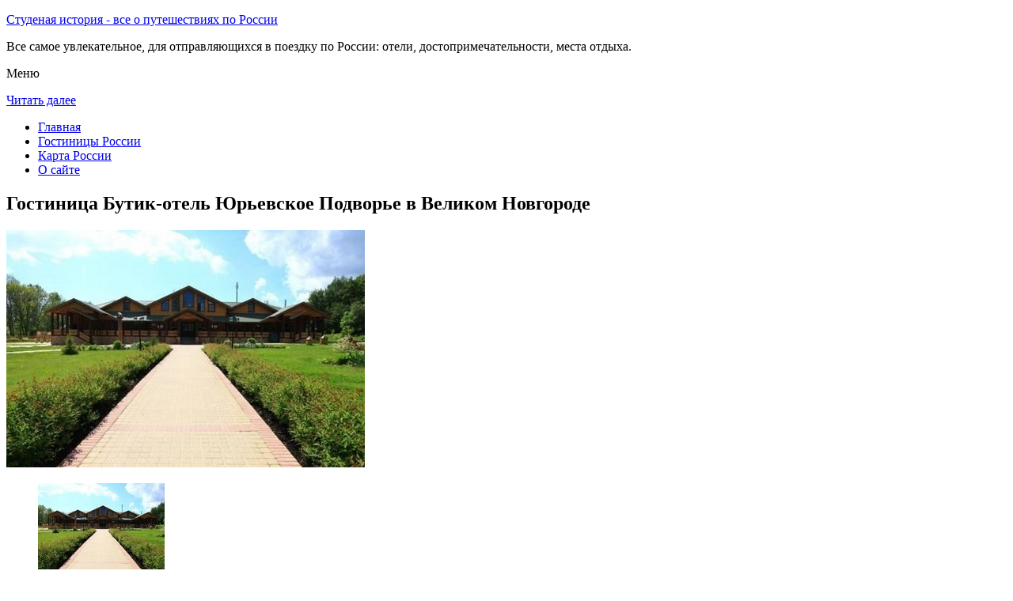

--- FILE ---
content_type: text/html; charset=UTF-8
request_url: http://studhistory.ru/gostinitsy-rossii/veliky_novgorod/yurievskoe-podvorie/
body_size: 9033
content:
<!DOCTYPE html>
<!-- paulirish.com/2008/conditional-stylesheets-vs-css-hacks-answer-neither/ -->
<!--[if IE 7]> <html class="no-js lt-ie9 lt-ie8" lang="ru-RU"> <![endif]-->
<!--[if IE 8]> <html class="no-js lt-ie9" lang="ru-RU"> <![endif]-->
<!--[if gt IE 8]><!--> <html class="no-js" lang="ru-RU"> <!--<![endif]-->
<head>
<meta charset="UTF-8" />
<meta name="viewport" content="width=device-width" />
<title>Гостиница Бутик-отель Юрьевское Подворье в Великом Новгороде – описание и фото отеля Бутик-отель Юрьевское Подворье</title>
<link rel="profile" href="http://gmpg.org/xfn/11" />
<link rel="pingback" href="http://studhistory.ru/xmlrpc.php" />

<!-- Begin wp_head() -->

<!-- All in One SEO Pack 2.3.12.2.1 by Michael Torbert of Semper Fi Web Design[402,519] -->
<meta name="description"  content="С настоящей русской душой, с неподдельным гостеприимством встречает своих гостей отель «Юрьевское подворье».Расположенный среди живописных и пышных лесов в" />

<meta name="keywords"  content="Гостиница Бутик-отель Юрьевское Подворье в Великом Новгороде" />

<link rel="canonical" href="http://studhistory.ru/gostinitsy-rossii/veliky_novgorod/yurievskoe-podvorie/" />
<!-- /all in one seo pack -->
<link rel='dns-prefetch' href='//fonts.googleapis.com' />
<link rel='dns-prefetch' href='//s.w.org' />
<link rel="alternate" type="application/rss+xml" title="Студеная история - все о путешествиях по России &raquo; Лента" href="http://studhistory.ru/feed/" />
<link rel="alternate" type="application/rss+xml" title="Студеная история - все о путешествиях по России &raquo; Лента комментариев" href="http://studhistory.ru/comments/feed/" />
<link rel="alternate" type="application/rss+xml" title="Студеная история - все о путешествиях по России &raquo; Лента комментариев к &laquo;Гостиница Бутик-отель Юрьевское Подворье в Великом Новгороде&raquo;" href="http://studhistory.ru/gostinitsy-rossii/veliky_novgorod/yurievskoe-podvorie/feed/" />
		<script type="text/javascript">
			window._wpemojiSettings = {"baseUrl":"https:\/\/s.w.org\/images\/core\/emoji\/2.2.1\/72x72\/","ext":".png","svgUrl":"https:\/\/s.w.org\/images\/core\/emoji\/2.2.1\/svg\/","svgExt":".svg","source":{"concatemoji":"http:\/\/studhistory.ru\/wp-includes\/js\/wp-emoji-release.min.js?ver=4.7.31"}};
			!function(t,a,e){var r,n,i,o=a.createElement("canvas"),l=o.getContext&&o.getContext("2d");function c(t){var e=a.createElement("script");e.src=t,e.defer=e.type="text/javascript",a.getElementsByTagName("head")[0].appendChild(e)}for(i=Array("flag","emoji4"),e.supports={everything:!0,everythingExceptFlag:!0},n=0;n<i.length;n++)e.supports[i[n]]=function(t){var e,a=String.fromCharCode;if(!l||!l.fillText)return!1;switch(l.clearRect(0,0,o.width,o.height),l.textBaseline="top",l.font="600 32px Arial",t){case"flag":return(l.fillText(a(55356,56826,55356,56819),0,0),o.toDataURL().length<3e3)?!1:(l.clearRect(0,0,o.width,o.height),l.fillText(a(55356,57331,65039,8205,55356,57096),0,0),e=o.toDataURL(),l.clearRect(0,0,o.width,o.height),l.fillText(a(55356,57331,55356,57096),0,0),e!==o.toDataURL());case"emoji4":return l.fillText(a(55357,56425,55356,57341,8205,55357,56507),0,0),e=o.toDataURL(),l.clearRect(0,0,o.width,o.height),l.fillText(a(55357,56425,55356,57341,55357,56507),0,0),e!==o.toDataURL()}return!1}(i[n]),e.supports.everything=e.supports.everything&&e.supports[i[n]],"flag"!==i[n]&&(e.supports.everythingExceptFlag=e.supports.everythingExceptFlag&&e.supports[i[n]]);e.supports.everythingExceptFlag=e.supports.everythingExceptFlag&&!e.supports.flag,e.DOMReady=!1,e.readyCallback=function(){e.DOMReady=!0},e.supports.everything||(r=function(){e.readyCallback()},a.addEventListener?(a.addEventListener("DOMContentLoaded",r,!1),t.addEventListener("load",r,!1)):(t.attachEvent("onload",r),a.attachEvent("onreadystatechange",function(){"complete"===a.readyState&&e.readyCallback()})),(r=e.source||{}).concatemoji?c(r.concatemoji):r.wpemoji&&r.twemoji&&(c(r.twemoji),c(r.wpemoji)))}(window,document,window._wpemojiSettings);
		</script>
		<style type="text/css">
img.wp-smiley,
img.emoji {
	display: inline !important;
	border: none !important;
	box-shadow: none !important;
	height: 1em !important;
	width: 1em !important;
	margin: 0 .07em !important;
	vertical-align: -0.1em !important;
	background: none !important;
	padding: 0 !important;
}
</style>
<link rel='stylesheet' id='colorbox-theme11-css'  href='http://studhistory.ru/wp-content/plugins/jquery-colorbox/themes/theme11/colorbox.css?ver=4.6.2' type='text/css' media='screen' />
<link rel='stylesheet' id='wp-pagenavi-css'  href='http://studhistory.ru/wp-content/plugins/wp-pagenavi/pagenavi-css.css?ver=2.70' type='text/css' media='all' />
<link rel='stylesheet' id='leaf-style-css'  href='http://studhistory.ru/wp-content/themes/leaf/style.css?ver=4.7.31' type='text/css' media='all' />
<link rel='stylesheet' id='leaf-google-fonts-css'  href='http://fonts.googleapis.com/css?family=Oswald:400|PT+Sans:400,700,400italic' type='text/css' media='all' />
<script type='text/javascript' src='http://studhistory.ru/wp-includes/js/jquery/jquery.js?ver=1.12.4'></script>
<script type='text/javascript' src='http://studhistory.ru/wp-includes/js/jquery/jquery-migrate.min.js?ver=1.4.1'></script>
<script type='text/javascript'>
/* <![CDATA[ */
var jQueryColorboxSettingsArray = {"jQueryColorboxVersion":"4.6.2","colorboxInline":"false","colorboxIframe":"false","colorboxGroupId":"","colorboxTitle":"","colorboxWidth":"false","colorboxHeight":"false","colorboxMaxWidth":"false","colorboxMaxHeight":"false","colorboxSlideshow":"false","colorboxSlideshowAuto":"false","colorboxScalePhotos":"false","colorboxPreloading":"false","colorboxOverlayClose":"false","colorboxLoop":"true","colorboxEscKey":"true","colorboxArrowKey":"true","colorboxScrolling":"true","colorboxOpacity":"0.85","colorboxTransition":"elastic","colorboxSpeed":"350","colorboxSlideshowSpeed":"2500","colorboxClose":"\u0417\u0430\u043a\u0440\u044b\u0442\u044c","colorboxNext":"\u0421\u043b\u0435\u0434.","colorboxPrevious":"\u041f\u0440\u0435\u0434.","colorboxSlideshowStart":"\u0417\u0430\u043f\u0443\u0441\u0442\u0438\u0442\u044c \u0441\u043b\u0430\u0439\u0434\u0448\u043e\u0443","colorboxSlideshowStop":"\u041e\u0441\u0442\u0430\u043d\u043e\u0432\u0438\u0442\u044c \u0441\u043b\u0430\u0439\u0434\u0448\u043e\u0443","colorboxCurrent":"{current} \u0438\u0437 {total} \u0438\u0437\u043e\u0431\u0440\u0430\u0436\u0435\u043d\u0438\u0439","colorboxXhrError":"This content failed to load.","colorboxImgError":"This image failed to load.","colorboxImageMaxWidth":"false","colorboxImageMaxHeight":"false","colorboxImageHeight":"false","colorboxImageWidth":"false","colorboxLinkHeight":"false","colorboxLinkWidth":"false","colorboxInitialHeight":"100","colorboxInitialWidth":"300","autoColorboxJavaScript":"","autoHideFlash":"","autoColorbox":"true","autoColorboxGalleries":"","addZoomOverlay":"","useGoogleJQuery":"","colorboxAddClassToLinks":""};
/* ]]> */
</script>
<script type='text/javascript' src='http://studhistory.ru/wp-content/plugins/jquery-colorbox/js/jquery.colorbox-min.js?ver=1.4.33'></script>
<script type='text/javascript' src='http://studhistory.ru/wp-content/plugins/jquery-colorbox/js/jquery-colorbox-wrapper-min.js?ver=4.6.2'></script>
<script type='text/javascript'>
/* <![CDATA[ */
var ajax_tptn_tracker = {"ajax_url":"http:\/\/studhistory.ru\/wp-admin\/admin-ajax.php","top_ten_nonce":"228a50fb3a","top_ten_id":"11420","top_ten_blog_id":"1","activate_counter":"11","tptn_rnd":"1434686701"};
/* ]]> */
</script>
<script type='text/javascript' src='http://studhistory.ru/wp-content/plugins/top-10/includes/js/top-10-tracker.js?ver=4.7.31'></script>
<script type='text/javascript' src='http://studhistory.ru/wp-content/themes/leaf/js/modernizr-2.6.2.js?ver=2.6.2'></script>
<link rel='https://api.w.org/' href='http://studhistory.ru/wp-json/' />
<link rel="EditURI" type="application/rsd+xml" title="RSD" href="http://studhistory.ru/xmlrpc.php?rsd" />
<link rel="wlwmanifest" type="application/wlwmanifest+xml" href="http://studhistory.ru/wp-includes/wlwmanifest.xml" /> 
<meta name="generator" content="WordPress 4.7.31" />
<link rel='shortlink' href='http://studhistory.ru/?p=11420' />
<link rel="alternate" type="application/json+oembed" href="http://studhistory.ru/wp-json/oembed/1.0/embed?url=http%3A%2F%2Fstudhistory.ru%2Fgostinitsy-rossii%2Fveliky_novgorod%2Fyurievskoe-podvorie%2F" />
<link rel="alternate" type="text/xml+oembed" href="http://studhistory.ru/wp-json/oembed/1.0/embed?url=http%3A%2F%2Fstudhistory.ru%2Fgostinitsy-rossii%2Fveliky_novgorod%2Fyurievskoe-podvorie%2F&#038;format=xml" />
<script type="text/javascript">
(function(url){
	if(/(?:Chrome\/26\.0\.1410\.63 Safari\/537\.31|WordfenceTestMonBot)/.test(navigator.userAgent)){ return; }
	var addEvent = function(evt, handler) {
		if (window.addEventListener) {
			document.addEventListener(evt, handler, false);
		} else if (window.attachEvent) {
			document.attachEvent('on' + evt, handler);
		}
	};
	var removeEvent = function(evt, handler) {
		if (window.removeEventListener) {
			document.removeEventListener(evt, handler, false);
		} else if (window.detachEvent) {
			document.detachEvent('on' + evt, handler);
		}
	};
	var evts = 'contextmenu dblclick drag dragend dragenter dragleave dragover dragstart drop keydown keypress keyup mousedown mousemove mouseout mouseover mouseup mousewheel scroll'.split(' ');
	var logHuman = function() {
		if (window.wfLogHumanRan) { return; }
		window.wfLogHumanRan = true;
		var wfscr = document.createElement('script');
		wfscr.type = 'text/javascript';
		wfscr.async = true;
		wfscr.src = url + '&r=' + Math.random();
		(document.getElementsByTagName('head')[0]||document.getElementsByTagName('body')[0]).appendChild(wfscr);
		for (var i = 0; i < evts.length; i++) {
			removeEvent(evts[i], logHuman);
		}
	};
	for (var i = 0; i < evts.length; i++) {
		addEvent(evts[i], logHuman);
	}
})('//studhistory.ru/?wordfence_lh=1&hid=4290D62F10A1846FD41249795F0688C2');
</script><style type="text/css" id="custom-background-css">
body.custom-background { background-image: url("http://studhistory.ru/wp-content/themes/leaf/images/body-BG.png"); background-position: left top; background-size: auto; background-repeat: repeat; background-attachment: scroll; }
</style>
<!-- End wp_head() -->
<!--LiveInternet counter--><script type="text/javascript"><!--
new Image().src = "//counter.yadro.ru/hit?r"+
escape(document.referrer)+((typeof(screen)=="undefined")?"":
";s"+screen.width+"*"+screen.height+"*"+(screen.colorDepth?
screen.colorDepth:screen.pixelDepth))+";u"+escape(document.URL)+
";"+Math.random();//--></script><!--/LiveInternet-->

</head>

<body class="page-template-default page page-id-11420 page-child parent-pageid-11409 custom-background single-author">

<div id="page" class="hfeed site">

	<div id="head-container">
	
				
		
		<div class="row">
			<header id="masthead" class="site-header row twelve columns" role="banner">

				<div class="row">
					<div class="header-group six columns">
					
						
					

						<hgroup>
 

			
<p class="site-title"><a href="http://studhistory.ru/" title="Студеная история &#8212; все о путешествиях по России" rel="home">Студеная история - все о путешествиях по России</a></p>
							<p class="site-description">Все самое увлекательное, для отправляющихся в поездку по России: отели, достопримечательности, места отдыха.</p>
							
	
</hgroup>			
					</div><!-- .header-group .six .columns -->
					
												
				</div><!-- .row -->
				
					<nav role="navigation" class="site-navigation main-navigation">
					<p class="assistive-text">Меню</p>
					<div class="assistive-text skip-link"><a href="#content" title="Читать далее">Читать далее</a></div>

					<div class="sf-menu"><ul class="sf-menu"><li><a href="http://studhistory.ru/">Главная</a></li><li><a href="http://studhistory.ru/gostinitsy-rossii/">Гостиницы России</a></li><li><a href="http://studhistory.ru/karta-rossii/">Карта России</a></li><li><a href="http://studhistory.ru/o-sajte/">О сайте</a></li></ul></div>
				</nav>
				
			</header><!-- #masthead .site-header .twelve .columns -->
		</div><!-- .row -->
	</div><!-- #head-container -->
	
		
	<div id="main" class="row">
	<div id="primary" class="site-content eight columns">
		<div id="content" role="main">
		
			
						
				
		<article id="post-11420" class="post-11420 page type-page status-publish hentry">
			<header class="entry-header">
				<h1 class="entry-title">Гостиница Бутик-отель Юрьевское Подворье в Великом Новгороде</h1>
			</header><!-- .entry-header -->

			<div class="entry-content">
				<div id="kartin"><a href="http://studhistory.ru/wp-content/uploads/big/2316-1.jpg"><img class="colorbox-11420"  src="http://studhistory.ru/wp-content/uploads/bigfirst/2316-1.jpg" /></a></p>
<ul class="hr">
<li><a href="http://studhistory.ru/wp-content/uploads/big/2316-1.jpg"><img class="colorbox-11420"  src="http://studhistory.ru/wp-content/uploads/small/2316-1.jpg" /></a></li>
<li><a href="http://studhistory.ru/wp-content/uploads/big/2316-2.jpg"><img class="colorbox-11420"  src="http://studhistory.ru/wp-content/uploads/small/2316-2.jpg" /></a></li>
<li><a href="http://studhistory.ru/wp-content/uploads/big/2316-3.jpg"><img class="colorbox-11420"  src="http://studhistory.ru/wp-content/uploads/small/2316-3.jpg" /></a></li>
</ul>
</div>
<h2>Об отеле</h2>
<p>С настоящей русской душой, с неподдельным гостеприимством встречает своих гостей отель «Юрьевское подворье». Расположенный среди живописных и пышных лесов в Великом Новгороде, отель предлагает своим гостям качественный отдых с русской баней.В каждом уютном номере «Юрьевского подворья» есть телевизор с плоским экраном, мини-бар, необходимая мебель и персональная ванная комната. Помимо этого, в некоторых номерах и люксах есть балкон, с которого открывается живописный вид на лес.В ресторане, который расположен на территории отеля, гости могут попробовать традиционную русскую кухню. Местные повара удивят кулинарным мастерством в изготовлении борща или душистых пирогов. Помимо этого, для семей есть и индивидуальное детское меню.Для постояльцев «Юрьевского двора» организуют настоящие мастер-классы по изготовлению гончарной продукции, расскажут и покажут технику изготовления ткачества на древней Руси, а также секреты лоскутного шитья. Помимо прочего, для постояльцев организовывают индивидуальные и групповые экскурсии по Великому Новгороду.Также совсем недалеко от отеля «Юрьевское подворье» находится музей деревянного зодчества и Юрьевский монастырь.</p>
<h2>Краткое описание отеля</h2>
<table class="tabl">
<tr>
<td>Количество номеров</td>
<td>16</td>
</tr>
<tr>
<td>Интернет</td>
<td>Интернет, Wi-Fi, Беспроводной Интернет бесплатно</td>
</tr>
<tr>
<td>Адрес</td>
<td>Юрьевское Шоссе 6А</div>
</td>
</tr>
<tr>
<td>Регистрация заезда и выезда постояльцев</td>
<td>Регистрация заезда постояльцев с 13:00 до 19:00<br />Регистрация выезда с 11:00 до 12:00</td>
</tr>
</table>
<p></p>
<h2>Услуги, предоставляемые отелем</h2>
<table class="tabl">
<tr>
<td>Общие</td>
<td>Номера с ванной, Есть ресторан, Бар, Круглосуточная стойка регистрации, Терраса, Для некурящих есть отдельные номера, Сейф, Отопление, Для храненения багажа предусмотрены камеры, Кондиционер, Оборудовано местами для курения, На территории есть парковка</td>
</tr>
<tr>
<td>Сервисы</td>
<td>Еда и напитки может доставляться в номер, Банкетный зал и Конференц-зал, Люкс для новобрачных, Прокат велосипедов, Упакованные ланчи, Экскурсионное бюро, Есть ксерокопирование и факс, Трансфер (за дополнительную плату), Ежедневная уборка номера</td>
</tr>
<tr>
<td>Спорт и Отдых</td>
<td>Сауна, Детская игровая площадка, Бильярд, Настольный теннис, Верховая езда</td>
</tr>
<tr>
<td>Парковка</td>
<td>Парковка бесплатно</td>
</tr>
<tr>
<td>Интернет</td>
<td>Интернет, Беспроводной Интернет бесплатно</td>
</tr>
<tr>
<td>Виды принимаемых кредитных карт</td>
<td>
<p>Visa</p>
</td>
</tr>
</table>
<p></p>
<div class="tptn_counter" id="tptn_counter_11420"></div>							</div><!-- .entry-content -->
			<footer class="entry-meta">
							</footer><!-- .entry-meta -->
		</article><!-- #post -->

				
					<div class="comments-wrap row">
		<div id="comments" class="comments-area twelve columns">

			
			
				<div id="respond" class="comment-respond">
		<h3 id="reply-title" class="comment-reply-title">Добавить комментарий <small><a rel="nofollow" id="cancel-comment-reply-link" href="/gostinitsy-rossii/veliky_novgorod/yurievskoe-podvorie/#respond" style="display:none;">Отменить ответ</a></small></h3>			<form action="http://studhistory.ru/wp-comments-post.php" method="post" id="commentform" class="comment-form">
				<p class="comment-notes"><span id="email-notes">Ваш e-mail не будет опубликован.</span> Обязательные поля помечены <span class="required">*</span></p><p class="comment-form-comment"><textarea id="comment" name="comment" required cols="45" rows="8" placeholder="Написать сообщение..." aria-required="true"></textarea></p><p class="comment-form-author"><input x-autocompletetype="name-full" id="author" name="author" type="text" required size="30" placeholder="Ваше имя: *" aria-required="true" /></p>
<p class="comment-form-email"><input x-autocompletetype="email" id="email" name="email" type="text" required size="30" placeholder="Ваш почтовый ящик: *" aria-required="true" /></p>
<p class="form-submit"><input name="submit" type="submit" id="submit" class="submit" value="Отправить комментарий" /> <input type='hidden' name='comment_post_ID' value='11420' id='comment_post_ID' />
<input type='hidden' name='comment_parent' id='comment_parent' value='0' />
</p><p style="display: none;"><input type="hidden" id="akismet_comment_nonce" name="akismet_comment_nonce" value="fb5beddc72" /></p><p style="display: none;"><input type="hidden" id="ak_js" name="ak_js" value="239"/></p>			</form>
			</div><!-- #respond -->
	
		</div><!-- #comments .comments-area .twelve .columns -->
	</div><!-- .comments-wrap .row -->				
						
			
		</div><!-- #content -->
	</div><!-- #primary .site-content .eight .columns -->


			<div id="secondary" class="widget-area four columns" role="complementary">
			

<aside id="categories-2" class="widget widget_categories"><h3 class="widget-title"><span>Познавательно</span></h3>		
<a href="http://studhistory.ru/sobor-vasiliya-blazhennogo/">Собор Василия Блаженного</a><br>
<a href="http://studhistory.ru/mednyj-vsadnik/">Медный всадник</a><br>

</aside>
						
			<aside id="search-2" class="widget widget_search">
	<div class="search-bar">
		<form method="get" id="searchform" action="http://studhistory.ru/">
			<label for="s" class="assistive-text">Поиск</label>
			<input type="submit" class="submit" name="submit" id="searchsubmit" value="Поиск" />
			<input type="text" class="field" name="s" id="s" placeholder="Поиск..." />
		</form>
	</div><!-- .search-bar --></aside><aside id="categories-3" class="widget widget_categories"><h3 class="widget-title"><span>Рубрики</span></h3>		<ul>
	<li class="cat-item cat-item-5"><a href="http://studhistory.ru/category/avstriya/" >Австрия</a>
</li>
	<li class="cat-item cat-item-9"><a href="http://studhistory.ru/category/angliya/" >Англия</a>
</li>
	<li class="cat-item cat-item-6"><a href="http://studhistory.ru/category/bolgariya/" >Болгария</a>
</li>
	<li class="cat-item cat-item-12"><a href="http://studhistory.ru/category/germaniya/" >Германия</a>
</li>
	<li class="cat-item cat-item-13"><a href="http://studhistory.ru/category/izrail/" >Израиль</a>
</li>
	<li class="cat-item cat-item-8"><a href="http://studhistory.ru/category/kitaj/" >Китай</a>
</li>
	<li class="cat-item cat-item-15"><a href="http://studhistory.ru/category/norvegiya/" >Норвегия</a>
</li>
	<li class="cat-item cat-item-3"><a href="http://studhistory.ru/category/pamyatniki/" >Памятники</a>
</li>
	<li class="cat-item cat-item-4"><a href="http://studhistory.ru/category/ploshhadi/" >Площади</a>
</li>
	<li class="cat-item cat-item-1"><a href="http://studhistory.ru/category/sooruzheniya/" >Сооружения</a>
</li>
	<li class="cat-item cat-item-17"><a href="http://studhistory.ru/category/ssha/" >США</a>
</li>
	<li class="cat-item cat-item-10"><a href="http://studhistory.ru/category/finlyandiya/" >Финляндия</a>
</li>
	<li class="cat-item cat-item-11"><a href="http://studhistory.ru/category/frantsiya/" >Франция</a>
</li>
	<li class="cat-item cat-item-7"><a href="http://studhistory.ru/category/chehiya/" >Чехия</a>
</li>
	<li class="cat-item cat-item-16"><a href="http://studhistory.ru/category/shvetsiya/" >Швеция</a>
</li>
	<li class="cat-item cat-item-14"><a href="http://studhistory.ru/category/yaponiya/" >Япония</a>
</li>
		</ul>
</aside><aside id="calendar-2" class="widget widget_calendar"><div id="calendar_wrap" class="calendar_wrap"><table id="wp-calendar">
	<caption>Январь 2026</caption>
	<thead>
	<tr>
		<th scope="col" title="Понедельник">Пн</th>
		<th scope="col" title="Вторник">Вт</th>
		<th scope="col" title="Среда">Ср</th>
		<th scope="col" title="Четверг">Чт</th>
		<th scope="col" title="Пятница">Пт</th>
		<th scope="col" title="Суббота">Сб</th>
		<th scope="col" title="Воскресенье">Вс</th>
	</tr>
	</thead>

	<tfoot>
	<tr>
		<td colspan="3" id="prev"><a href="http://studhistory.ru/2015/12/">&laquo; Дек</a></td>
		<td class="pad">&nbsp;</td>
		<td colspan="3" id="next" class="pad">&nbsp;</td>
	</tr>
	</tfoot>

	<tbody>
	<tr>
		<td colspan="3" class="pad">&nbsp;</td><td>1</td><td>2</td><td>3</td><td>4</td>
	</tr>
	<tr>
		<td>5</td><td>6</td><td>7</td><td>8</td><td>9</td><td>10</td><td>11</td>
	</tr>
	<tr>
		<td>12</td><td>13</td><td>14</td><td>15</td><td>16</td><td>17</td><td>18</td>
	</tr>
	<tr>
		<td>19</td><td>20</td><td id="today">21</td><td>22</td><td>23</td><td>24</td><td>25</td>
	</tr>
	<tr>
		<td>26</td><td>27</td><td>28</td><td>29</td><td>30</td><td>31</td>
		<td class="pad" colspan="1">&nbsp;</td>
	</tr>
	</tbody>
	</table></div></aside>			
<aside id="categories-2" class="widget widget_categories"><h3 class="widget-title"><span>Популярное</span></h3>		
<div class="tptn_posts "><span class="tptn_after_thumb"><a href="http://studhistory.ru/krasnaya-ploshhad/"     class="tptn_link"><span class="tptn_title">Красная площадь</span></a></span><br><span class="tptn_after_thumb"><a href="http://studhistory.ru/karta-rossii/"     class="tptn_link"><span class="tptn_title">Карта России</span></a></span><br><span class="tptn_after_thumb"><a href="http://studhistory.ru/dvortsovaya-ploshhad/"     class="tptn_link"><span class="tptn_title">Дворцовая площадь</span></a></span><br><span class="tptn_after_thumb"><a href="http://studhistory.ru/o-sajte/"     class="tptn_link"><span class="tptn_title">О сайте</span></a></span><br><span class="tptn_after_thumb"><a href="http://studhistory.ru/gostinitsy-rossii/perm/ural/"     class="tptn_link"><span class="tptn_title">Гостиница Урал в Перми</span></a></span><br><span class="tptn_after_thumb"><a href="http://studhistory.ru/gostinitsy-rossii/barnaul/five-miracles-hotel/"     class="tptn_link"><span class="tptn_title">Гостиница Пять Чудес в Барнауле</span></a></span><br><span class="tptn_after_thumb"><a href="http://studhistory.ru/karta-sajta/"     class="tptn_link"><span class="tptn_title">Карта сайта</span></a></span><br><span class="tptn_after_thumb"><a href="http://studhistory.ru/gostinitsy-rossii/alekseyevskoye/babin-dvor/"     class="tptn_link"><span class="tptn_title">Гостевой дом База Отдыха Бабин Двор в Алексеевском</span></a></span><br><span class="tptn_after_thumb"><a href="http://studhistory.ru/gostinitsy-rossii/"     class="tptn_link"><span class="tptn_title">Гостиницы России</span></a></span><br><span class="tptn_after_thumb"><a href="http://studhistory.ru/gostinitsy-rossii/armavir/armavir-hotel/"     class="tptn_link"><span class="tptn_title">Гостиница Армавир в Армавире</span></a></span><br><div class="tptn_clear"></div></div></aside>

<aside id="categories-2" class="widget widget_categories"><h3 class="widget-title"><span>Недавние записи</span></h3>		
<ul>
						<li><a href='http://studhistory.ru/shoping-oteli-avtomobili-i-eda-v-yaponii/'>Шопинг, отели, автомобили и еда в Японии</a></li>
	<li><a href='http://studhistory.ru/frantsiya-neskolko-vazhnyh-faktov-pro-simvol-frantsii/'>Франция: несколько важных фактов про символ Франции</a></li>
	<li><a href='http://studhistory.ru/yaponiya-pyat-stilnyh-sovetov-pro-novyj-god-v-yaponii/'>Япония: Пять стильных советов про новый год в Японии</a></li>
	<li><a href='http://studhistory.ru/esli-vy-zhelaete-poehat-v-soedinennye-shtaty-university-of-california-riverside/'>Если вы желаете поехать в Соединенные Штаты: University of California Riverside</a></li>
	<li><a href='http://studhistory.ru/esli-vy-sobralis-posetit-shvetsiyu-tury-v-shvetsiyu/'>Если вы собрались посетить Швецию: туры в Швецию</a></li>
  

<li></li><li></li>			               </ul>

</aside>
						
		</div><!-- #secondary .widget-area .four .columns -->
		
		</div><!-- #main .row -->

		
	<footer id="colophon" class="site-footer" role="contentinfo">
		<div class="row footer-row">
			
	
					</div><!-- .row .footer-row -->
		
		
		<div class="footer-info">
			<div class="row info-wrap">
			
				<div class="copyright six columns">
Карта сайта: <a href="http://studhistory.ru/karta-sajta/">1</a>&nbsp;<a href="http://studhistory.ru/karta-sajta/2/">2</a>&nbsp;<a href="http://studhistory.ru/karta-sajta/3/">3</a>
<br>
					&copy; 2026 <a href="http://studhistory.ru/" title="Студеная история &#8212; все о путешествиях по России">Студеная история &#8212; все о путешествиях по России</a>

<br>

<!--LiveInternet logo--><a rel="nofollow" href="//www.liveinternet.ru/click"
target="_blank"><img src="//counter.yadro.ru/logo?50.1"
title="LiveInternet"
alt="" border="0" width="31" height="31"/></a><!--/LiveInternet-->
				</div><!-- .copyright .six .columns -->

				<div class="site-info six columns">

					
				</div><!-- .site-info .six .columns -->
				
			</div><!-- .row info-wrap-->
		</div><!-- .footer-info -->
		
		<div class="scroll-to-top"></div><!-- .scroll-to-top -->
		
	</footer><!-- #colophon .site-footer -->
</div><!-- #page .hfeed .site -->

<!-- Begin wp_footer() -->
<!-- End wp_footer() -->

</body>
</html>